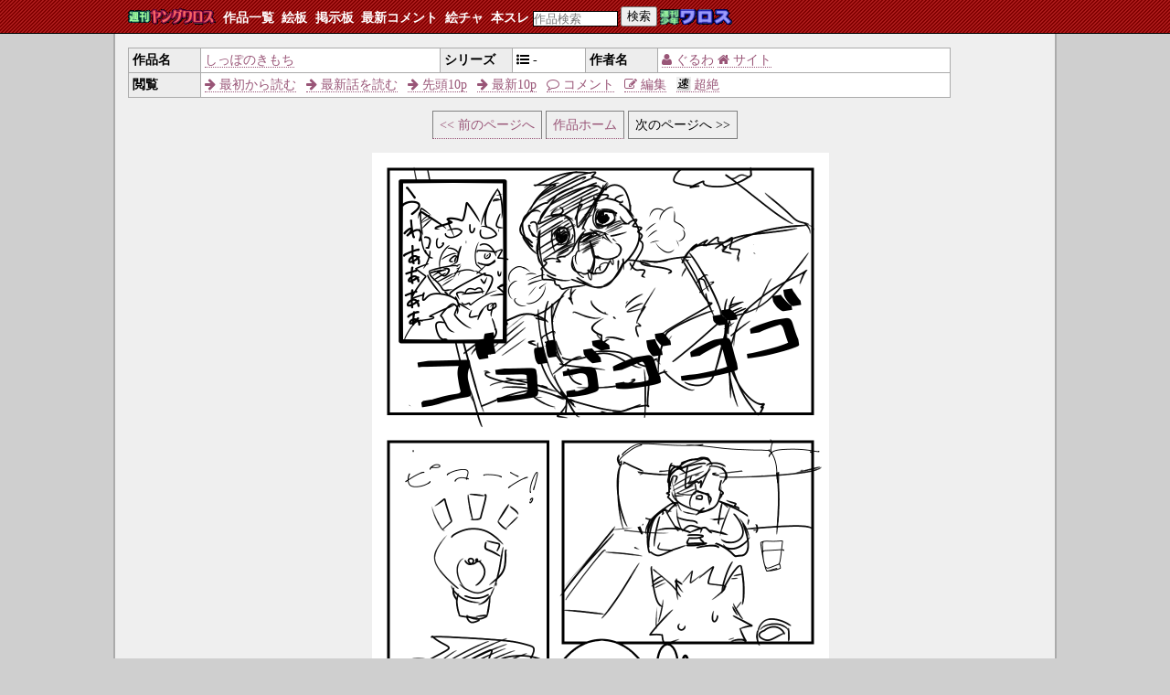

--- FILE ---
content_type: text/html; charset=UTF-8
request_url: http://yw.vipdoor.info/comic/yw771/page/last
body_size: 3412
content:
<!DOCTYPE html>
<html lang="ja">
<head prefix="og: http://ogp.me/ns#">
<meta charset="UTF-8" />
<meta name="description" content="週刊ヤングワロスは、2chニュー速VIP発の気軽に無料で投稿・閲覧できるWeb漫画雑誌です" />
<meta name="author" content="Vipdoor Publishing" />
<!--
<meta name="viewport" content="width=device-width, initial-scale=1.0, maximum-scale=1.0, user-scalable=no" />
-->
<title>しっぽのきもち | 週刊ヤングワロス | 気軽に無料で投稿・閲覧できるWeb漫画雑誌 - Free Web Comic Magazine</title>
<link rel="shortcut icon" href="/img/favicon.ico">
<link rel="alternate" type="application/rss+xml" title="Web漫画雑誌「週刊ヤングワロス」 RSS 1.0" href="/info/rss.rdf" />
<link rel="alternate" type="application/atom+xml" title="Web漫画雑誌「週刊ヤングワロス」 Atom 1.0" href="/info/atom.xml" />
<link rel="stylesheet" href="/wsys-css/wsys-yw-pack.css" type="text/css" media="screen" />
<link rel="stylesheet" href="/css/font-awesome.min.css" type="text/css" />
<link rel="stylesheet" href="/wsys-css/wsys-comic-pages.css" type="text/css" media="screen">
<link rel="stylesheet" href="/wsys-css/wsys-comment-form.css" type="text/css" media="screen">

</head>
<body><!-- ヘッダ -->
<div id="header">
<div id="contents">
<h1 id="site-title">
<a href="/" title="週刊ヤングワロス"><img src="/img/site_title.gif" alt="週刊ヤングワロス"></a>
</h1>
<div class="nav">
<ul id="header-menu">
<li><a href="/comic/search">作品一覧</a></li>
<li><a href="/pbbs/" title="絵板 - お絵かき掲示板です。掲載作品に関する絵などを描いてみましょう">絵板</a></li>
<li><a href="http://bbs.vipdoor.info/" title="掲示板 - 掲示板です">掲示板</a></li>
<li><a href="/comic/comment/recent">最新コメント</a></li>
<li><a href="/pchat" title="絵チャ - お絵かきチャットです">絵チャ</a></li>
<li><a href="http://ff2ch.syoboi.jp/?q=%E5%B0%91%E5%B9%B4%E3%83%AF%E3%83%AD%E3%82%B9+%40%E3%83%8B%E3%83%A5%E3%83%BC%E9%80%9FVIP" title="本スレ - 週刊少年ワロス/ヤングワロスの本スレです">本スレ</a></li>
<!--
<li><a href="http://www34.atpages.jp/warowaroblob/" title="作者HP - ワロス関連の方のサイトです">作者HP</a></li>
-->
</ul>
</div>
<form id="search-form" action="/comic/search" method="get">
<fieldset>
<input type="search" id="search-query" name="q" value="" placeholder="作品検索">
<button type="submit" id="search-form-submit">検索</button>
</fieldset>
</form>
<p id="relative-link"><a href="http://books.vipdoor.info/" title="週刊少年ワロス"><img src="/img/relative_link.gif" alt="週刊少年ワロス"></a></p>
</div><!-- contents -->
</div><!-- header -->
<!-- main -->
<div id="main">
<div id="article" class="autopagerize_page_element">
<table class="comic-info hentry">
<tr>
 <th>作品名</th><td><a href="/comic/yw771">しっぽのきもち</a></td>
 <th>シリーズ</th><td><i class="fa fa-list-ul"></i> -</td>
 <th>作者名</th>
 <td>
  <a href="/comic/search?q=author:%E3%81%90%E3%82%8B%E3%82%8F"><i class="fa fa-user"></i> ぐるわ</a>
    <a href="https://twitter.com/I1w0CC47SbH2w8u"><i class="fa fa-home"></i> サイト</a>
   </td>
</tr>
<tr>
 <th>閲覧</th>
<td colspan="5">
<ul class="comic-function">
 <li><a href="/comic/yw771/part/1"><i class="fa fa-arrow-right"></i> 最初から読む</a></li>
 <li><a href="/comic/yw771/part/5"><i class="fa fa-arrow-right"></i> 最新話を読む</a></li>
 <li><a href="/comic/yw771/page/1-10"><i class="fa fa-arrow-right"></i> 先頭10p</a></li>
 <li><a href="/comic/yw771/page/79-89"><i class="fa fa-arrow-right"></i> 最新10p</a></li>
 <li><a href="/comic/yw771/comment">
<i class="fa fa-comment-o"></i> コメント</a></li>
<li><a href="/comic/yw771/edit" title="作品編集"><i class="fa fa-edit"></i> 編集</a></li>
<!-- <li><a href="/wiki/index.php/しっぽのきもち"><img src="/img/Wiki.png" alt="*">作品Wiki</a></li> -->
<!-- <li><a href="/wiki/index.php/ぐるわ"><img src="/img/Wiki.png" alt="*">作者Wiki</a></li> -->
 <li><a href="http://extlib.net/items/yw771"><img src="/img/icon_fneet.png" alt="*">超絶</a></li>
</ul>
</td>
</tr>
</table><ul class="page-nav">
  <li><a href="/comic/yw771/page/69-78" rel="prev" class="prev-page-link page-nav-link">&lt;&lt;&nbsp;前のページへ</a></li>
<li><a href="/comic/yw771" class="page-nav-link">作品ホーム</a></li>
  <li><span class="page-nav-no-link">次のページへ&nbsp;&gt;&gt;</span></li>
</ul>

<ol id="comic-pages-list" class="hatom">
 <li id="comic-page-79" class="hentry comic-pages">
            <a href="#comic-771-page-80" id="comic-771-page-79" name="comic-771-page-79">
     <img src="/mangaup/data/771/page/771_86.png" alt="79ページ">
  </a><br>- 79 -
 </li>
 <li id="comic-page-80" class="hentry comic-pages">
            <a href="#comic-771-page-81" id="comic-771-page-80" name="comic-771-page-80">
     <img src="/mangaup/data/771/page/771_87.png" alt="80ページ">
  </a><br>- 80 -
 </li>
 <li id="comic-page-81" class="hentry comic-pages">
            <a href="#comic-771-page-82" id="comic-771-page-81" name="comic-771-page-81">
     <img src="/mangaup/data/771/page/771_88.png" alt="81ページ">
  </a><br>- 81 -
 </li>
 <li id="comic-page-82" class="hentry comic-pages">
            <a href="#comic-771-page-83" id="comic-771-page-82" name="comic-771-page-82">
     <img src="/mangaup/data/771/page/771_101.png" alt="82ページ">
  </a><br>- 82 -
 </li>
 <li id="comic-page-83" class="hentry comic-pages">
            <a href="#comic-771-page-84" id="comic-771-page-83" name="comic-771-page-83">
     <img src="/mangaup/data/771/page/771_92.png" alt="83ページ">
  </a><br>- 83 -
 </li>
 <li id="comic-page-84" class="hentry comic-pages">
            <a href="#comic-771-page-85" id="comic-771-page-84" name="comic-771-page-84">
     <img src="/mangaup/data/771/page/771_93.png" alt="84ページ">
  </a><br>- 84 -
 </li>
 <li id="comic-page-85" class="hentry comic-pages">
            <a href="#comic-771-page-86" id="comic-771-page-85" name="comic-771-page-85">
     <img src="/mangaup/data/771/page/771_94.png" alt="85ページ">
  </a><br>- 85 -
 </li>
 <li id="comic-page-86" class="hentry comic-pages">
            <a href="#comic-771-page-87" id="comic-771-page-86" name="comic-771-page-86">
     <img src="/mangaup/data/771/page/771_95.png" alt="86ページ">
  </a><br>- 86 -
 </li>
 <li id="comic-page-87" class="hentry comic-pages">
            <a href="#comic-771-page-88" id="comic-771-page-87" name="comic-771-page-87">
     <img src="/mangaup/data/771/page/771_96.png" alt="87ページ">
  </a><br>- 87 -
 </li>
 <li id="comic-page-88" class="hentry comic-pages">
            <a href="#comic-771-page-89" id="comic-771-page-88" name="comic-771-page-88">
     <img src="/mangaup/data/771/page/771_97.png" alt="88ページ">
  </a><br>- 88 -
 </li>
 <li id="comic-page-89" class="hentry comic-pages">
       <a id="comic-771-page-89" name="comic-771-page-89">
   <img src="/mangaup/data/771/page/771_98.png" alt="89ページ">
  </a><br>- 89 -
 </li>
</ol>
<ul class="page-nav">
  <li><a href="/comic/yw771/page/69-78" rel="prev" class="prev-page-link page-nav-link">&lt;&lt;&nbsp;前のページへ</a></li>
<li><a href="/comic/yw771" class="page-nav-link">作品ホーム</a></li>
  <li><span class="page-nav-no-link">次のページへ&nbsp;&gt;&gt;</span></li>
</ul>
<form id="comment-post" action="/comic/yw771/comment" method="post" onsubmit="$('post-comment-submit').disable();" class="hentry">
<fieldset>
<legend>作者へのコメント</legend>
<input type="hidden" name="id" value="771" />
<input type="hidden" name="req" value="20" />
<table>
<tr>
<th><label for="comment-post-name">名前</label></th>
<td>
<input type="text" id="comment-post-name" name="name" maxlength="64">
<input type="checkbox" id="comment-post-mode" name="sage" value="sage"><label for="comment-post-mode">sage(最新コメント一覧に載りません)</label>
</td>
</tr>
<tr>
<th><label for="comment-post-body">内容</label></th>
<td><textarea id="comment-post-body" name="comment" rows="5" cols="50" required></textarea></td>
</tr>
<tr>
<td colspan="2">
<button type="submit" id="comment-post-submit">コメント送信</button>
<span id="comment-post-description">応援、感想、ツッコミなどガシガシ送ろう（＞＜）</span>
<a href="http://twitter.com/share" class="twitter-share-button" data-text="しっぽのきもち | #週刊ヤングワロス #comicwaros #Web漫画" data-count="none" data-lang="ja">Tweet</a><script type="text/javascript" src="http://platform.twitter.com/widgets.js"></script>
</td>
</tr>
</table>
</fieldset>
</form>
<table class="comic-info hentry">
<tr>
 <th>作品名</th><td><a href="/comic/yw771">しっぽのきもち</a></td>
 <th>シリーズ</th><td><i class="fa fa-list-ul"></i> -</td>
 <th>作者名</th>
 <td>
  <a href="/comic/search?q=author:%E3%81%90%E3%82%8B%E3%82%8F"><i class="fa fa-user"></i> ぐるわ</a>
    <a href="https://twitter.com/I1w0CC47SbH2w8u"><i class="fa fa-home"></i> サイト</a>
   </td>
</tr>
<tr>
 <th>閲覧</th>
<td colspan="5">
<ul class="comic-function">
 <li><a href="/comic/yw771/part/1"><i class="fa fa-arrow-right"></i> 最初から読む</a></li>
 <li><a href="/comic/yw771/part/5"><i class="fa fa-arrow-right"></i> 最新話を読む</a></li>
 <li><a href="/comic/yw771/page/1-10"><i class="fa fa-arrow-right"></i> 先頭10p</a></li>
 <li><a href="/comic/yw771/page/79-89"><i class="fa fa-arrow-right"></i> 最新10p</a></li>
 <li><a href="/comic/yw771/comment">
<i class="fa fa-comment-o"></i> コメント</a></li>
<li><a href="/comic/yw771/edit" title="作品編集"><i class="fa fa-edit"></i> 編集</a></li>
<!-- <li><a href="/wiki/index.php/しっぽのきもち"><img src="/img/Wiki.png" alt="*">作品Wiki</a></li> -->
<!-- <li><a href="/wiki/index.php/ぐるわ"><img src="/img/Wiki.png" alt="*">作者Wiki</a></li> -->
 <li><a href="http://extlib.net/items/yw771"><img src="/img/icon_fneet.png" alt="*">超絶</a></li>
</ul>
</td>
</tr>
</table></div>

<div class="autopagerize_insert_before"></div>

<div id="footer">
<ul id="footer-menu">
<li><a href="/request">要望スレ</a></li>
</ul>
<address id="footer-address">
Copyright &copy; 2006-2016 Vipdoor Publishing.<br>
掲載作品に関する著作権は、その作品の著作者に帰属します。
</address>
<p class="wsys-version">
ワロスシステム ver 2016-01-01
<p>
</div><!-- footer -->
</div><!-- main -->

<script>
  (function(i,s,o,g,r,a,m){i['GoogleAnalyticsObject']=r;i[r]=i[r]||function(){
  (i[r].q=i[r].q||[]).push(arguments)},i[r].l=1*new Date();a=s.createElement(o),
  m=s.getElementsByTagName(o)[0];a.async=1;a.src=g;m.parentNode.insertBefore(a,m)
  })(window,document,'script','//www.google-analytics.com/analytics.js','ga');

  ga('create', 'UA-9534268-1', 'vipdoor.info');
  ga('send', 'pageview');

</script>

</body>
</html>

--- FILE ---
content_type: text/css
request_url: http://yw.vipdoor.info/wsys-css/wsys-yw-pack.css
body_size: 722
content:
body{margin:0;padding:0;font-size:14px;}img{border:0;}address{font-weight:normal;text-decoration:none;}a img{vertical-align:text-bottom;}body{text-align:center;}#contents{width:850px;margin:0 auto;text-align:left;}#main{width:850px;margin:0 auto;text-align:left;padding:.1em 1em 0 1em;border-left:solid 1px #cdcdcd;border-right:solid 1px #cdcdcd;}#main img{margin-right:.2em;}#header{margin:0;padding:.5em;border-bottom:solid 1px #000;}#site-title{display:inline;margin:0;padding:0;font-size:100%;}#site-title img{vertical-align:text-bottom;}#site-title a{border:0;}.nav{display:inline;margin:0;padding:0;}#header-menu{display:inline;margin:0;padding:0;list-style-type:none;}#header-menu li{display:inline;}#header-menu a{margin-left:.3em;color:#fff;text-decoration:none;border:0;font-weight:bold;}#header-menu a:hover,#header-menu a:active{text-decoration:underline;}#search-form{display:inline;margin:0;padding:0;font-size:80%;vertical-align:bottom;}#search-form fieldset{display:inline;border:0;margin:0;padding:0;vertical-align:bottom;}#search-query{border:solid 1px #000;width:7em;margin:0;padding:0;position:relative;vertical-align:bottom;}#search-query:focus{background-color:#efefef;}#search-form-submit{width:3em;margin:0;padding:0;position:relative;vertical-align:bottom;}#relative-link{display:inline;}#relative-link a{color:#fff;border:0;font-weight:bold;vertical-align:bottom;}#aside{margin:0 0 1em 1em;padding:0;}#footer{margin:1em 0 0 0;padding:1em;border-top:solid 1px #888;text-align:center;}#footer-menu{display:block;margin:1em 0;padding:0;list-style-type:none;}#footer-menu li{display:inline;}#footer-address{font-style:normal;}body{background-color:#efefef;}a{text-decoration:none;}a:link{color:#957;border-bottom:dotted 1px #957;}a:visited{color:#a00000;border-bottom:dotted 1px #a00000;}a:hover{color:#f00000;border-bottom:solid 1px #f00000;}a:active{color:#f00000;border-bottom:solid 1px #f00000;}#main{background-color:#fff;}#header{color:#fff;background-color:#a00000;background-image:url("/img/header.png");}#recent-updates-list a:hover,#recent-updates-list a:active{background-color:#ffeded;text-decoration:none;}.main-menu{background-color:#ffeded;}

--- FILE ---
content_type: text/css
request_url: http://yw.vipdoor.info/wsys-css/wsys-comment-form.css
body_size: 377
content:
#comment-post{margin:1em 0; padding:0.5em; text-align:left;}
#comment-post label{cursor:pointer;}
#comment-post th{width:2.5em; vertical-align:top;}
#comment-post-name, #comment-post-mode, #comment-post-body{border:solid 1px #888888;}
#comment-post-name:focus, #comment-post-body:focus{border:solid 1px #000000; background-color:#ffffdd;}
#comment-post-submit{cursor:pointer;}


--- FILE ---
content_type: text/plain
request_url: https://www.google-analytics.com/j/collect?v=1&_v=j102&a=466805442&t=pageview&_s=1&dl=http%3A%2F%2Fyw.vipdoor.info%2Fcomic%2Fyw771%2Fpage%2Flast&ul=en-us%40posix&dt=%E3%81%97%E3%81%A3%E3%81%BD%E3%81%AE%E3%81%8D%E3%82%82%E3%81%A1%20%7C%20%E9%80%B1%E5%88%8A%E3%83%A4%E3%83%B3%E3%82%B0%E3%83%AF%E3%83%AD%E3%82%B9%20%7C%20%E6%B0%97%E8%BB%BD%E3%81%AB%E7%84%A1%E6%96%99%E3%81%A7%E6%8A%95%E7%A8%BF%E3%83%BB%E9%96%B2%E8%A6%A7%E3%81%A7%E3%81%8D%E3%82%8BWeb%E6%BC%AB%E7%94%BB%E9%9B%91%E8%AA%8C%20-%20Free%20Web%20Comic%20Magazine&sr=1280x720&vp=1280x720&_u=IEBAAAABAAAAACAAI~&jid=1014751638&gjid=1611566991&cid=529044806.1769307867&tid=UA-9534268-1&_gid=1688713400.1769307867&_r=1&_slc=1&z=1067572043
body_size: -284
content:
2,cG-TTBBYW7F0E